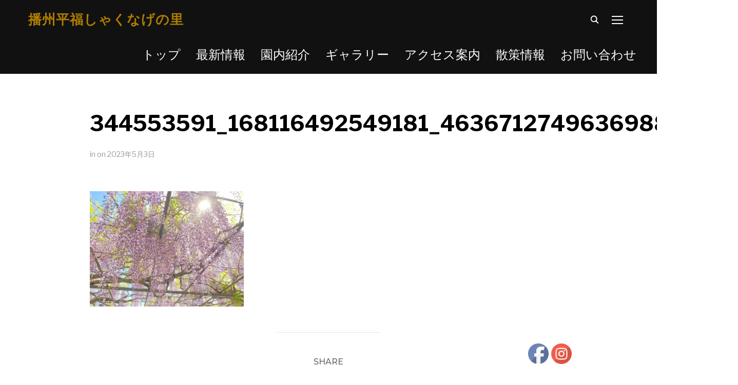

--- FILE ---
content_type: text/html; charset=UTF-8
request_url: http://syakunagenosato.jp/2023/05/02/5%E6%9C%882%E6%97%A5-%E5%9C%92%E5%86%85%E3%81%AE%E6%A7%98%E5%AD%90%EF%BC%92/344553591_168116492549181_4636712749636988092_n/
body_size: 14679
content:
<!DOCTYPE html>
<html lang="ja"
	prefix="og: https://ogp.me/ns#" >
<head>
    <meta charset="UTF-8">
    <meta name="viewport" content="width=device-width, initial-scale=1.0">
    <link rel="profile" href="http://gmpg.org/xfn/11">
    <link rel="pingback" href="http://syakunagenosato.jp/xmlrpc.php">
    <link href="https://fonts.googleapis.com/earlyaccess/hannari.css" rel="stylesheet" />
    <link href="https://fonts.googleapis.com/earlyaccess/sawarabimincho.css" rel="stylesheet" />

    <style type="text/css">
<!--
span {
display: inline-block;
/*width: 9em;*/
}
		
.orange {
	padding:4px 16px;
	font-size:100%;
	font-weight:bold;
	text-align:center;
	border-radius:4px;
	margin:4px;
	background-color:#40906b;
	width: 9em;}
.violet {padding:4px 16px;
	font-size:100%;
	font-weight:bold;
	text-align:center;
	border-radius:4px;
	margin:4px;
	background-color:#ff000026;}
-->
</style>
	<title>344553591_168116492549181_4636712749636988092_n | 播州平福しゃくなげの里</title>

		<!-- All in One SEO 4.0.18 -->
		<meta property="og:site_name" content="播州平福しゃくなげの里 | Just another WordPress site" />
		<meta property="og:type" content="article" />
		<meta property="og:title" content="344553591_168116492549181_4636712749636988092_n | 播州平福しゃくなげの里" />
		<meta property="article:published_time" content="2023-05-02T21:49:08Z" />
		<meta property="article:modified_time" content="2023-05-02T21:49:08Z" />
		<meta property="twitter:card" content="summary" />
		<meta property="twitter:domain" content="syakunagenosato.jp" />
		<meta property="twitter:title" content="344553591_168116492549181_4636712749636988092_n | 播州平福しゃくなげの里" />
		<meta name="google" content="nositelinkssearchbox" />
		<script type="application/ld+json" class="aioseo-schema">
			{"@context":"https:\/\/schema.org","@graph":[{"@type":"WebSite","@id":"http:\/\/syakunagenosato.jp\/#website","url":"http:\/\/syakunagenosato.jp\/","name":"\u64ad\u5dde\u5e73\u798f\u3057\u3083\u304f\u306a\u3052\u306e\u91cc","description":"Just another WordPress site","publisher":{"@id":"http:\/\/syakunagenosato.jp\/#organization"}},{"@type":"Organization","@id":"http:\/\/syakunagenosato.jp\/#organization","name":"\u64ad\u5dde\u5e73\u798f\u3057\u3083\u304f\u306a\u3052\u306e\u91cc","url":"http:\/\/syakunagenosato.jp\/"},{"@type":"BreadcrumbList","@id":"http:\/\/syakunagenosato.jp\/2023\/05\/02\/5%e6%9c%882%e6%97%a5-%e5%9c%92%e5%86%85%e3%81%ae%e6%a7%98%e5%ad%90%ef%bc%92\/344553591_168116492549181_4636712749636988092_n\/#breadcrumblist","itemListElement":[{"@type":"ListItem","@id":"http:\/\/syakunagenosato.jp\/#listItem","position":"1","item":{"@id":"http:\/\/syakunagenosato.jp\/#item","name":"\u30db\u30fc\u30e0","description":"\u5175\u5eab\u770c\u4f50\u7528\u90e1\u4f50\u7528\u753a\u3001\u57ce\u4e0b\u753a\u5e73\u798f\u306b\u3042\u308b\u64ad\u5dde\u5e73\u798f\u3057\u3083\u304f\u306a\u3052\u306e\u91cc\u306b\u95a2\u3059\u308b\u60c5\u5831\u3067\u3059\u3002","url":"http:\/\/syakunagenosato.jp\/"},"nextItem":"http:\/\/syakunagenosato.jp\/2023\/05\/02\/5%e6%9c%882%e6%97%a5-%e5%9c%92%e5%86%85%e3%81%ae%e6%a7%98%e5%ad%90%ef%bc%92\/344553591_168116492549181_4636712749636988092_n\/#listItem"},{"@type":"ListItem","@id":"http:\/\/syakunagenosato.jp\/2023\/05\/02\/5%e6%9c%882%e6%97%a5-%e5%9c%92%e5%86%85%e3%81%ae%e6%a7%98%e5%ad%90%ef%bc%92\/344553591_168116492549181_4636712749636988092_n\/#listItem","position":"2","item":{"@id":"http:\/\/syakunagenosato.jp\/2023\/05\/02\/5%e6%9c%882%e6%97%a5-%e5%9c%92%e5%86%85%e3%81%ae%e6%a7%98%e5%ad%90%ef%bc%92\/344553591_168116492549181_4636712749636988092_n\/#item","name":"344553591_168116492549181_4636712749636988092_n","url":"http:\/\/syakunagenosato.jp\/2023\/05\/02\/5%e6%9c%882%e6%97%a5-%e5%9c%92%e5%86%85%e3%81%ae%e6%a7%98%e5%ad%90%ef%bc%92\/344553591_168116492549181_4636712749636988092_n\/"},"previousItem":"http:\/\/syakunagenosato.jp\/#listItem"}]},{"@type":"Person","@id":"http:\/\/syakunagenosato.jp\/author\/yashiro\/#author","url":"http:\/\/syakunagenosato.jp\/author\/yashiro\/","name":"YASHIRO"},{"@type":"ItemPage","@id":"http:\/\/syakunagenosato.jp\/2023\/05\/02\/5%e6%9c%882%e6%97%a5-%e5%9c%92%e5%86%85%e3%81%ae%e6%a7%98%e5%ad%90%ef%bc%92\/344553591_168116492549181_4636712749636988092_n\/#itempage","url":"http:\/\/syakunagenosato.jp\/2023\/05\/02\/5%e6%9c%882%e6%97%a5-%e5%9c%92%e5%86%85%e3%81%ae%e6%a7%98%e5%ad%90%ef%bc%92\/344553591_168116492549181_4636712749636988092_n\/","name":"344553591_168116492549181_4636712749636988092_n | \u64ad\u5dde\u5e73\u798f\u3057\u3083\u304f\u306a\u3052\u306e\u91cc","inLanguage":"ja","isPartOf":{"@id":"http:\/\/syakunagenosato.jp\/#website"},"breadcrumb":{"@id":"http:\/\/syakunagenosato.jp\/2023\/05\/02\/5%e6%9c%882%e6%97%a5-%e5%9c%92%e5%86%85%e3%81%ae%e6%a7%98%e5%ad%90%ef%bc%92\/344553591_168116492549181_4636712749636988092_n\/#breadcrumblist"},"author":"http:\/\/syakunagenosato.jp\/2023\/05\/02\/5%e6%9c%882%e6%97%a5-%e5%9c%92%e5%86%85%e3%81%ae%e6%a7%98%e5%ad%90%ef%bc%92\/344553591_168116492549181_4636712749636988092_n\/#author","creator":"http:\/\/syakunagenosato.jp\/2023\/05\/02\/5%e6%9c%882%e6%97%a5-%e5%9c%92%e5%86%85%e3%81%ae%e6%a7%98%e5%ad%90%ef%bc%92\/344553591_168116492549181_4636712749636988092_n\/#author","datePublished":"2023-05-02T21:49:08+09:00","dateModified":"2023-05-02T21:49:08+09:00"}]}
		</script>
		<script type="text/javascript" >
			window.ga=window.ga||function(){(ga.q=ga.q||[]).push(arguments)};ga.l=+new Date;
			ga('create', "UA-121200726-4", 'auto');
			ga('send', 'pageview');
		</script>
		<script async src="https://www.google-analytics.com/analytics.js"></script>
		<!-- All in One SEO -->

<link rel='dns-prefetch' href='//fonts.googleapis.com' />
<link rel='dns-prefetch' href='//s.w.org' />
<link rel="alternate" type="application/rss+xml" title="播州平福しゃくなげの里 &raquo; フィード" href="http://syakunagenosato.jp/feed/" />
<link rel="alternate" type="application/rss+xml" title="播州平福しゃくなげの里 &raquo; コメントフィード" href="http://syakunagenosato.jp/comments/feed/" />
<link rel="alternate" type="text/calendar" title="播州平福しゃくなげの里 &raquo; iCal フィード" href="http://syakunagenosato.jp/events/?ical=1" />
		<script type="text/javascript">
			window._wpemojiSettings = {"baseUrl":"https:\/\/s.w.org\/images\/core\/emoji\/12.0.0-1\/72x72\/","ext":".png","svgUrl":"https:\/\/s.w.org\/images\/core\/emoji\/12.0.0-1\/svg\/","svgExt":".svg","source":{"concatemoji":"http:\/\/syakunagenosato.jp\/wp-includes\/js\/wp-emoji-release.min.js?ver=5.4.18"}};
			/*! This file is auto-generated */
			!function(e,a,t){var n,r,o,i=a.createElement("canvas"),p=i.getContext&&i.getContext("2d");function s(e,t){var a=String.fromCharCode;p.clearRect(0,0,i.width,i.height),p.fillText(a.apply(this,e),0,0);e=i.toDataURL();return p.clearRect(0,0,i.width,i.height),p.fillText(a.apply(this,t),0,0),e===i.toDataURL()}function c(e){var t=a.createElement("script");t.src=e,t.defer=t.type="text/javascript",a.getElementsByTagName("head")[0].appendChild(t)}for(o=Array("flag","emoji"),t.supports={everything:!0,everythingExceptFlag:!0},r=0;r<o.length;r++)t.supports[o[r]]=function(e){if(!p||!p.fillText)return!1;switch(p.textBaseline="top",p.font="600 32px Arial",e){case"flag":return s([127987,65039,8205,9895,65039],[127987,65039,8203,9895,65039])?!1:!s([55356,56826,55356,56819],[55356,56826,8203,55356,56819])&&!s([55356,57332,56128,56423,56128,56418,56128,56421,56128,56430,56128,56423,56128,56447],[55356,57332,8203,56128,56423,8203,56128,56418,8203,56128,56421,8203,56128,56430,8203,56128,56423,8203,56128,56447]);case"emoji":return!s([55357,56424,55356,57342,8205,55358,56605,8205,55357,56424,55356,57340],[55357,56424,55356,57342,8203,55358,56605,8203,55357,56424,55356,57340])}return!1}(o[r]),t.supports.everything=t.supports.everything&&t.supports[o[r]],"flag"!==o[r]&&(t.supports.everythingExceptFlag=t.supports.everythingExceptFlag&&t.supports[o[r]]);t.supports.everythingExceptFlag=t.supports.everythingExceptFlag&&!t.supports.flag,t.DOMReady=!1,t.readyCallback=function(){t.DOMReady=!0},t.supports.everything||(n=function(){t.readyCallback()},a.addEventListener?(a.addEventListener("DOMContentLoaded",n,!1),e.addEventListener("load",n,!1)):(e.attachEvent("onload",n),a.attachEvent("onreadystatechange",function(){"complete"===a.readyState&&t.readyCallback()})),(n=t.source||{}).concatemoji?c(n.concatemoji):n.wpemoji&&n.twemoji&&(c(n.twemoji),c(n.wpemoji)))}(window,document,window._wpemojiSettings);
		</script>
		<style type="text/css">
img.wp-smiley,
img.emoji {
	display: inline !important;
	border: none !important;
	box-shadow: none !important;
	height: 1em !important;
	width: 1em !important;
	margin: 0 .07em !important;
	vertical-align: -0.1em !important;
	background: none !important;
	padding: 0 !important;
}
</style>
	<link rel='stylesheet' id='tribe-common-skeleton-style-css'  href='http://syakunagenosato.jp/wp-content/plugins/the-events-calendar/common/src/resources/css/common-skeleton.min.css?ver=4.11.5.1' type='text/css' media='all' />
<link rel='stylesheet' id='tribe-tooltip-css'  href='http://syakunagenosato.jp/wp-content/plugins/the-events-calendar/common/src/resources/css/tooltip.min.css?ver=4.11.5.1' type='text/css' media='all' />
<link rel='stylesheet' id='wp-block-library-css'  href='http://syakunagenosato.jp/wp-includes/css/dist/block-library/style.min.css?ver=5.4.18' type='text/css' media='all' />
<link rel='stylesheet' id='wpzoom-social-icons-block-style-css'  href='http://syakunagenosato.jp/wp-content/plugins/social-icons-widget-by-wpzoom/block/dist/blocks.style.build.css?ver=1611709017' type='text/css' media='all' />
<link rel='stylesheet' id='contact-form-7-css'  href='http://syakunagenosato.jp/wp-content/plugins/contact-form-7/includes/css/styles.css?ver=5.3.2' type='text/css' media='all' />
<link rel='stylesheet' id='SFSImainCss-css'  href='http://syakunagenosato.jp/wp-content/plugins/ultimate-social-media-icons/css/sfsi-style.css?ver=5.4.18' type='text/css' media='all' />
<link rel='stylesheet' id='zoom-theme-utils-css-css'  href='http://syakunagenosato.jp/wp-content/themes/inspiro/functions/wpzoom/assets/css/theme-utils.css?ver=5.4.18' type='text/css' media='all' />
<link rel='stylesheet' id='inspiro-google-fonts-css'  href='//fonts.googleapis.com/css?family=Libre+Franklin%3Aregular%2C100%2C200%2C300%2C500%2C600%2C700%2C800%2C900%2C100italic%2C200italic%2C300italic%2Citalic%2C500italic%2C600italic%2C700italic%2C800italic%2C900italic%7CMontserrat%3Aregular%2C100%2C200%2C300%2C500%2C600%2C700%2C800%2C900%2C100italic%2C200italic%2C300italic%2Citalic%2C500italic%2C600italic%2C700italic%2C800italic%2C900italic&#038;ver=5.4.18#038;subset=latin' type='text/css' media='all' />
<link rel='stylesheet' id='inspiro-style-css'  href='http://syakunagenosato.jp/wp-content/themes/inspiro/style.css?ver=5.2.0' type='text/css' media='all' />
<link rel='stylesheet' id='media-queries-css'  href='http://syakunagenosato.jp/wp-content/themes/inspiro/css/media-queries.css?ver=5.2.0' type='text/css' media='all' />
<link rel='stylesheet' id='inspiro-google-font-default-css'  href='//fonts.googleapis.com/css?family=Libre+Franklin%3A100%2C100i%2C200%2C200i%2C300%2C300i%2C400%2C400i%2C600%2C600i%2C700%2C700i%7CMontserrat%3A500%2C700&#038;subset=latin%2Clatin-ext%2Ccyrillic&#038;ver=5.4.18' type='text/css' media='all' />
<link rel='stylesheet' id='dashicons-css'  href='http://syakunagenosato.jp/wp-includes/css/dashicons.min.css?ver=5.4.18' type='text/css' media='all' />
<link rel='stylesheet' id='magnificPopup-css'  href='http://syakunagenosato.jp/wp-content/themes/inspiro/css/magnific-popup.css?ver=5.2.0' type='text/css' media='all' />
<link rel='stylesheet' id='formstone-background-css'  href='http://syakunagenosato.jp/wp-content/themes/inspiro/css/background.css?ver=5.2.0' type='text/css' media='all' />
<link rel='stylesheet' id='fw-ext-builder-frontend-grid-css'  href='http://syakunagenosato.jp/wp-content/plugins/unyson/framework/extensions/builder/static/css/frontend-grid.css?ver=1.2.10' type='text/css' media='all' />
<link rel='stylesheet' id='fw-ext-forms-default-styles-css'  href='http://syakunagenosato.jp/wp-content/plugins/unyson/framework/extensions/forms/static/css/frontend.css?ver=2.7.24' type='text/css' media='all' />
<link rel='stylesheet' id='wp-members-css'  href='http://syakunagenosato.jp/wp-content/plugins/wp-members/assets/css/forms/generic-no-float.min.css?ver=3.3.3' type='text/css' media='all' />
<link rel='stylesheet' id='zoom-instagram-widget-css'  href='http://syakunagenosato.jp/wp-content/plugins/instagram-widget-by-wpzoom/css/instagram-widget.css?ver=1611709033' type='text/css' media='all' />
<link rel='stylesheet' id='wpzoom-social-icons-socicon-css'  href='http://syakunagenosato.jp/wp-content/plugins/social-icons-widget-by-wpzoom/assets/css/wpzoom-socicon.css?ver=1611709017' type='text/css' media='all' />
<link rel='stylesheet' id='wpzoom-social-icons-genericons-css'  href='http://syakunagenosato.jp/wp-content/plugins/social-icons-widget-by-wpzoom/assets/css/genericons.css?ver=1611709017' type='text/css' media='all' />
<link rel='stylesheet' id='wpzoom-social-icons-academicons-css'  href='http://syakunagenosato.jp/wp-content/plugins/social-icons-widget-by-wpzoom/assets/css/academicons.min.css?ver=1611709017' type='text/css' media='all' />
<link rel='stylesheet' id='wpzoom-social-icons-font-awesome-3-css'  href='http://syakunagenosato.jp/wp-content/plugins/social-icons-widget-by-wpzoom/assets/css/font-awesome-3.min.css?ver=1611709017' type='text/css' media='all' />
<link rel='stylesheet' id='wpzoom-social-icons-styles-css'  href='http://syakunagenosato.jp/wp-content/plugins/social-icons-widget-by-wpzoom/assets/css/wpzoom-social-icons-styles.css?ver=1611709017' type='text/css' media='all' />
<link rel='stylesheet' id='fancybox-css'  href='http://syakunagenosato.jp/wp-content/plugins/easy-fancybox/css/jquery.fancybox.min.css?ver=1.3.24' type='text/css' media='screen' />
<link rel='stylesheet' id='wpzoom-custom-css'  href='http://syakunagenosato.jp/wp-content/themes/inspiro/custom.css?ver=5.4.18' type='text/css' media='all' />
<link rel="preload" as="font"  id='wpzoom-social-icons-font-academicons-ttf-css'  href='http://syakunagenosato.jp/wp-content/plugins/social-icons-widget-by-wpzoom/assets/font/academicons.ttf?v=1.8.6' type='text/css' type="font/ttf" crossorigin />
<link rel="preload" as="font"  id='wpzoom-social-icons-font-academicons-woff-css'  href='http://syakunagenosato.jp/wp-content/plugins/social-icons-widget-by-wpzoom/assets/font/academicons.woff?v=1.8.6' type='text/css' type="font/woff" crossorigin />
<link rel="preload" as="font"  id='wpzoom-social-icons-font-fontawesome-3-ttf-css'  href='http://syakunagenosato.jp/wp-content/plugins/social-icons-widget-by-wpzoom/assets/font/fontawesome-webfont.ttf?v=4.7.0' type='text/css' type="font/ttf" crossorigin />
<link rel="preload" as="font"  id='wpzoom-social-icons-font-fontawesome-3-woff-css'  href='http://syakunagenosato.jp/wp-content/plugins/social-icons-widget-by-wpzoom/assets/font/fontawesome-webfont.woff?v=4.7.0' type='text/css' type="font/woff" crossorigin />
<link rel="preload" as="font"  id='wpzoom-social-icons-font-fontawesome-3-woff2-css'  href='http://syakunagenosato.jp/wp-content/plugins/social-icons-widget-by-wpzoom/assets/font/fontawesome-webfont.woff2?v=4.7.0' type='text/css' type="font/woff2" crossorigin />
<link rel="preload" as="font"  id='wpzoom-social-icons-font-genericons-ttf-css'  href='http://syakunagenosato.jp/wp-content/plugins/social-icons-widget-by-wpzoom/assets/font/Genericons.ttf' type='text/css' type="font/ttf" crossorigin />
<link rel="preload" as="font"  id='wpzoom-social-icons-font-genericons-woff-css'  href='http://syakunagenosato.jp/wp-content/plugins/social-icons-widget-by-wpzoom/assets/font/Genericons.woff' type='text/css' type="font/woff" crossorigin />
<link rel="preload" as="font"  id='wpzoom-social-icons-font-socicon-ttf-css'  href='http://syakunagenosato.jp/wp-content/plugins/social-icons-widget-by-wpzoom/assets/font/socicon.ttf' type='text/css' type="font/ttf" crossorigin />
<link rel="preload" as="font"  id='wpzoom-social-icons-font-socicon-woff-css'  href='http://syakunagenosato.jp/wp-content/plugins/social-icons-widget-by-wpzoom/assets/font/socicon.woff' type='text/css' type="font/woff" crossorigin />
<script type='text/javascript' src='http://syakunagenosato.jp/wp-includes/js/jquery/jquery.js?ver=1.12.4-wp'></script>
<script type='text/javascript' src='http://syakunagenosato.jp/wp-includes/js/jquery/jquery-migrate.min.js?ver=1.4.1'></script>
<script src='http://syakunagenosato.jp/wp-content/plugins/the-events-calendar/common/src/resources/js/underscore-before.js'></script>
<script type='text/javascript' src='http://syakunagenosato.jp/wp-includes/js/underscore.min.js?ver=1.8.3'></script>
<script src='http://syakunagenosato.jp/wp-content/plugins/the-events-calendar/common/src/resources/js/underscore-after.js'></script>
<script type='text/javascript' src='http://syakunagenosato.jp/wp-content/themes/inspiro/js/formstone/core.js?ver=5.2.0'></script>
<script type='text/javascript' src='http://syakunagenosato.jp/wp-content/themes/inspiro/js/formstone/transition.js?ver=5.2.0'></script>
<script type='text/javascript' src='http://syakunagenosato.jp/wp-content/themes/inspiro/js/formstone/background.js?ver=5.2.0'></script>
<link rel='https://api.w.org/' href='http://syakunagenosato.jp/wp-json/' />
<link rel="EditURI" type="application/rsd+xml" title="RSD" href="http://syakunagenosato.jp/xmlrpc.php?rsd" />
<link rel="wlwmanifest" type="application/wlwmanifest+xml" href="http://syakunagenosato.jp/wp-includes/wlwmanifest.xml" /> 
<meta name="generator" content="WordPress 5.4.18" />
<link rel='shortlink' href='http://syakunagenosato.jp/?p=2436' />
<link rel="alternate" type="application/json+oembed" href="http://syakunagenosato.jp/wp-json/oembed/1.0/embed?url=http%3A%2F%2Fsyakunagenosato.jp%2F2023%2F05%2F02%2F5%25e6%259c%25882%25e6%2597%25a5-%25e5%259c%2592%25e5%2586%2585%25e3%2581%25ae%25e6%25a7%2598%25e5%25ad%2590%25ef%25bc%2592%2F344553591_168116492549181_4636712749636988092_n%2F" />
<link rel="alternate" type="text/xml+oembed" href="http://syakunagenosato.jp/wp-json/oembed/1.0/embed?url=http%3A%2F%2Fsyakunagenosato.jp%2F2023%2F05%2F02%2F5%25e6%259c%25882%25e6%2597%25a5-%25e5%259c%2592%25e5%2586%2585%25e3%2581%25ae%25e6%25a7%2598%25e5%25ad%2590%25ef%25bc%2592%2F344553591_168116492549181_4636712749636988092_n%2F&#038;format=xml" />
<meta name="tec-api-version" content="v1"><meta name="tec-api-origin" content="http://syakunagenosato.jp"><link rel="https://theeventscalendar.com/" href="http://syakunagenosato.jp/wp-json/tribe/events/v1/" /><!-- WPZOOM Theme / Framework -->
<meta name="generator" content="Inspiro 5.2.0" />
<meta name="generator" content="WPZOOM Framework 1.8.5" />

<!-- Begin Theme Custom CSS -->
<style type="text/css" id="inspiro-custom-css">
#slider .slide-background-overlay{background:-moz-linear-gradient(top, rgba(132,255,234,0.3) 0%, rgba(145,145,145,0.5) 100%); /* FF3.6+ */
           background: -webkit-linear-gradient(top, rgba(132,255,234,0.3) 0%, rgba(145,145,145,0.5) 100%); /* Chrome10+,Safari5.1+ */
           background: -o-linear-gradient(top, rgba(132,255,234,0.3) 0%, rgba(145,145,145,0.5) 100%); /* Opera 11.10+ */
           background: -ms-linear-gradient(top, rgba(132,255,234,0.3) 0%, rgba(145,145,145,0.5) 100%); /* IE10+ */
           background: linear-gradient(to bottom, rgba(132,255,234,0.3) 0%, rgba(145,145,145,0.5) 100%); /* W3C */;;}.navbar-brand-wpz a{color:#af7e00;}.site-footer{background-color:#43c16f;color:#ffffff;}.site-footer .site-footer-separator{border-color:#ffffff;}
</style>
<!-- End Theme Custom CSS -->
</head>
<body class="attachment attachment-template-default single single-attachment postid-2436 attachmentid-2436 attachment-jpeg tribe-no-js inspiro--with-page-nav">
    


<nav id="side-nav" class="side-nav" tabindex="-1">
    <div class="side-nav__scrollable-container">
        <div class="side-nav__wrap">

            <div class="side-nav__close-button">
                <button type="button" class="navbar-toggle">
                    <span class="sr-only">Toggle navigation</span>
                    <span class="icon-bar"></span>
                    <span class="icon-bar"></span>
                    <span class="icon-bar"></span>
                </button>
            </div>

            <ul class="nav navbar-nav"><li id="menu-item-109" class="menu-item menu-item-type-post_type menu-item-object-page menu-item-home menu-item-109"><a href="http://syakunagenosato.jp/"><h3><span style="font-family: 'book antiqua', palatino, serif; color: #ffffff;">トップ</span></h3></a></li>
<li id="menu-item-416" class="menu-item menu-item-type-post_type menu-item-object-page menu-item-416"><a href="http://syakunagenosato.jp/%e6%9c%80%e6%96%b0%e6%83%85%e5%a0%b1/"><h3><span style="font-family: 'book antiqua', palatino, serif; color: #ffffff;">最新情報</span></h3></a></li>
<li id="menu-item-504" class="menu-item menu-item-type-post_type menu-item-object-page menu-item-504"><a href="http://syakunagenosato.jp/%e5%9c%92%e5%86%85%e7%b4%b9%e4%bb%8b/"><h3><span style="font-family: 'book antiqua', palatino, serif; color: #ffffff;">園内紹介</span></h3></a></li>
<li id="menu-item-389" class="menu-item menu-item-type-custom menu-item-object-custom menu-item-389"><a href="http://syakunagenosato.jp/portfolio/%E3%82%AE%E3%83%A3%E3%83%A9%E3%83%AA%E3%83%BC/"><h3><span style="font-family: 'book antiqua', palatino, serif; color: #ffffff;">ギャラリー</span></h3></a></li>
<li id="menu-item-399" class="menu-item menu-item-type-post_type menu-item-object-page menu-item-399"><a href="http://syakunagenosato.jp/394-2/"><h3><span style="font-family: 'book antiqua', palatino, serif; color: #ffffff;">アクセス案内</span></h3></a></li>
<li id="menu-item-650" class="menu-item menu-item-type-post_type menu-item-object-page menu-item-650"><a href="http://syakunagenosato.jp/%e6%95%a3%e7%ad%96%e6%83%85%e5%a0%b1/"><h3><span style="font-family: 'book antiqua', palatino, serif; color: #ffffff;">散策情報</span></h3></a></li>
<li id="menu-item-318" class="menu-item menu-item-type-post_type menu-item-object-page menu-item-318"><a href="http://syakunagenosato.jp/%e3%81%8a%e5%95%8f%e3%81%84%e5%90%88%e3%82%8f%e3%81%9b%e2%94%82%e6%92%ad%e5%b7%9e%e5%b9%b3%e7%a6%8f%e3%81%97%e3%82%83%e3%81%8f%e3%81%aa%e3%81%92%e3%81%ae%e9%87%8c/"><h3><span style="font-family: 'book antiqua', palatino, serif; color: #ffffff;">お問い合わせ</span></h3></a></li>
</ul>
            <div id="search-2" class="widget widget_search"><h3 class="title">Search</h3><form role="search" method="get" class="search-form" action="http://syakunagenosato.jp/">
				<label>
					<span class="screen-reader-text">検索:</span>
					<input type="search" class="search-field" placeholder="検索&hellip;" value="" name="s" />
				</label>
				<input type="submit" class="search-submit" value="検索" />
			</form><div class="clear"></div></div><div id="text-30" class="widget widget_text"><h3 class="title">About us</h3>			<div class="textwidget">Suspendisse potenti. Nunc ipsum felis, ullamcorper id suscipit vitae, pellentesque eget lectus. Pellentesque habitant morbi tristique senectus et netus et malesuada fames ac turpis egestas. Maecenas condimentum rutrum nisl, at fermentum turpis vulputate quis</div>
		<div class="clear"></div></div><div id="zoom-social-icons-widget-3" class="widget zoom-social-icons-widget"><h3 class="title">Follow us</h3>
        
        <ul class="zoom-social-icons-list zoom-social-icons-list--with-canvas zoom-social-icons-list--rounded zoom-social-icons-list--no-labels">

            
                                <li class="zoom-social_icons-list__item">
                    <a class="zoom-social_icons-list__link"
                       href="https://facebook.com/wpzoom" target="_blank" >
                                                                        
                                                    <span class="screen-reader-text">facebook</span>
                        
                        <span class="zoom-social_icons-list-span social-icon socicon socicon-facebook" data-hover-rule="background-color" data-hover-color="#1877F2" style="background-color : #1877F2; font-size: 18px; padding:8px" ></span>

                                            </a>
                </li>

            
                                <li class="zoom-social_icons-list__item">
                    <a class="zoom-social_icons-list__link"
                       href="https://twitter.com/wpzoom" target="_blank" >
                                                                        
                                                    <span class="screen-reader-text">twitter</span>
                        
                        <span class="zoom-social_icons-list-span social-icon socicon socicon-twitter" data-hover-rule="background-color" data-hover-color="#1da1f2" style="background-color : #1da1f2; font-size: 18px; padding:8px" ></span>

                                            </a>
                </li>

            
                                <li class="zoom-social_icons-list__item">
                    <a class="zoom-social_icons-list__link"
                       href="https://www.youtube.com/user/WPZOOM" target="_blank" >
                                                                        
                                                    <span class="screen-reader-text">youtube</span>
                        
                        <span class="zoom-social_icons-list-span social-icon socicon socicon-youtube" data-hover-rule="background-color" data-hover-color="#e02a20" style="background-color : #e02a20; font-size: 18px; padding:8px" ></span>

                                            </a>
                </li>

            
                                <li class="zoom-social_icons-list__item">
                    <a class="zoom-social_icons-list__link"
                       href="https://vimeo.com/wpzoom" target="_blank" >
                                                                        
                                                    <span class="screen-reader-text">vimeo</span>
                        
                        <span class="zoom-social_icons-list-span social-icon socicon socicon-vimeo" data-hover-rule="background-color" data-hover-color="#51b5e7" style="background-color : #51b5e7; font-size: 18px; padding:8px" ></span>

                                            </a>
                </li>

            
                                <li class="zoom-social_icons-list__item">
                    <a class="zoom-social_icons-list__link"
                       href="http://instagram.com/wpzoom" target="_blank" >
                                                                        
                                                    <span class="screen-reader-text">instagram</span>
                        
                        <span class="zoom-social_icons-list-span social-icon socicon socicon-instagram" data-hover-rule="background-color" data-hover-color="#e4405f" style="background-color : #e4405f; font-size: 18px; padding:8px" ></span>

                                            </a>
                </li>

            
                                <li class="zoom-social_icons-list__item">
                    <a class="zoom-social_icons-list__link"
                       href="http://pinterest.com/" target="_blank" >
                                                                        
                                                    <span class="screen-reader-text">pinterest</span>
                        
                        <span class="zoom-social_icons-list-span social-icon socicon socicon-pinterest" data-hover-rule="background-color" data-hover-color="#c92619" style="background-color : #c92619; font-size: 18px; padding:8px" ></span>

                                            </a>
                </li>

            
        </ul>

        <div class="clear"></div></div>        </div>
    </div>
</nav>
<div class="side-nav-overlay"></div>

<div class="site">

<header class="site-header">
    <nav class="navbar  " role="navigation">
        <div class="wrap">
             <div class="navbar-header">
                 <!-- navbar-brand BEGIN -->
                 <div class="navbar-brand-wpz">

                    <h1><a href="http://syakunagenosato.jp" title="Just another WordPress site">播州平福しゃくなげの里</a></h1>
                 </div>
                 <!-- navbar-brand END -->
            </div>

            
                <button type="button" class="navbar-toggle">
                    <span class="sr-only">Toggle sidebar &amp; navigation</span>
                    <span class="icon-bar"></span>
                    <span class="icon-bar"></span>
                    <span class="icon-bar"></span>
                </button>

                <div id="sb-search" class="sb-search">
                    <form method="get" id="searchform" action="http://syakunagenosato.jp/">
    <input type="search" class="sb-search-input" placeholder="Type your keywords and hit Enter..."  name="s" id="s" autocomplete="off" />
    <input type="submit" id="searchsubmit" class="sb-search-submit" value="Search" />
    <span class="sb-icon-search"></span>
</form>                </div>

                <div class="header_social">
                                    </div>

                <div class="navbar-collapse collapse">

                    <ul id="menu-menu-2" class="nav navbar-nav dropdown sf-menu"><li class="menu-item menu-item-type-post_type menu-item-object-page menu-item-home menu-item-109"><a href="http://syakunagenosato.jp/"><h3><span style="font-family: 'book antiqua', palatino, serif; color: #ffffff;">トップ</span></h3></a></li>
<li class="menu-item menu-item-type-post_type menu-item-object-page menu-item-416"><a href="http://syakunagenosato.jp/%e6%9c%80%e6%96%b0%e6%83%85%e5%a0%b1/"><h3><span style="font-family: 'book antiqua', palatino, serif; color: #ffffff;">最新情報</span></h3></a></li>
<li class="menu-item menu-item-type-post_type menu-item-object-page menu-item-504"><a href="http://syakunagenosato.jp/%e5%9c%92%e5%86%85%e7%b4%b9%e4%bb%8b/"><h3><span style="font-family: 'book antiqua', palatino, serif; color: #ffffff;">園内紹介</span></h3></a></li>
<li class="menu-item menu-item-type-custom menu-item-object-custom menu-item-389"><a href="http://syakunagenosato.jp/portfolio/%E3%82%AE%E3%83%A3%E3%83%A9%E3%83%AA%E3%83%BC/"><h3><span style="font-family: 'book antiqua', palatino, serif; color: #ffffff;">ギャラリー</span></h3></a></li>
<li class="menu-item menu-item-type-post_type menu-item-object-page menu-item-399"><a href="http://syakunagenosato.jp/394-2/"><h3><span style="font-family: 'book antiqua', palatino, serif; color: #ffffff;">アクセス案内</span></h3></a></li>
<li class="menu-item menu-item-type-post_type menu-item-object-page menu-item-650"><a href="http://syakunagenosato.jp/%e6%95%a3%e7%ad%96%e6%83%85%e5%a0%b1/"><h3><span style="font-family: 'book antiqua', palatino, serif; color: #ffffff;">散策情報</span></h3></a></li>
<li class="menu-item menu-item-type-post_type menu-item-object-page menu-item-318"><a href="http://syakunagenosato.jp/%e3%81%8a%e5%95%8f%e3%81%84%e5%90%88%e3%82%8f%e3%81%9b%e2%94%82%e6%92%ad%e5%b7%9e%e5%b9%b3%e7%a6%8f%e3%81%97%e3%82%83%e3%81%8f%e3%81%aa%e3%81%92%e3%81%ae%e9%87%8c/"><h3><span style="font-family: 'book antiqua', palatino, serif; color: #ffffff;">お問い合わせ</span></h3></a></li>
</ul>
                </div><!-- .navbar-collapse -->

            <div id="fb-root"></div>
<script async defer crossorigin="anonymous" src="https://connect.facebook.net/ja_JP/sdk.js#xfbml=1&version=v6.0"></script>
        </div>
    </nav><!-- .navbar -->
</header><!-- .site-header -->

    <main id="main" class="site-main container-fluid" role="main">

        
            <article id="post-2436" class="post-2436 attachment type-attachment status-inherit hentry">
    <div class="entry-cover">
                
        <header class="entry-header">
            <div class="entry-info">
                <h1 class="entry-title">344553591_168116492549181_4636712749636988092_n</h1>
                <div class="entry-meta">
                    <span class="entry-category">in </span>                    <p class="entry-date">on <time class="entry-date" datetime="2023-05-03T06:49:08+09:00">2023年5月3日</time> </p>                 </div>
            </div>
        </header><!-- .entry-header -->
    </div><!-- .entry-cover -->

    <div class="entry-content">
        <p class="attachment"><a href='http://syakunagenosato.jp/wp-content/uploads/2023/05/344553591_168116492549181_4636712749636988092_n.jpg'><img width="300" height="225" src="http://syakunagenosato.jp/wp-content/uploads/2023/05/344553591_168116492549181_4636712749636988092_n-300x225.jpg" class="attachment-medium size-medium" alt="" srcset="http://syakunagenosato.jp/wp-content/uploads/2023/05/344553591_168116492549181_4636712749636988092_n-300x225.jpg 300w, http://syakunagenosato.jp/wp-content/uploads/2023/05/344553591_168116492549181_4636712749636988092_n-1024x768.jpg 1024w, http://syakunagenosato.jp/wp-content/uploads/2023/05/344553591_168116492549181_4636712749636988092_n-768x576.jpg 768w, http://syakunagenosato.jp/wp-content/uploads/2023/05/344553591_168116492549181_4636712749636988092_n-1000x750.jpg 1000w, http://syakunagenosato.jp/wp-content/uploads/2023/05/344553591_168116492549181_4636712749636988092_n-600x450.jpg 600w, http://syakunagenosato.jp/wp-content/uploads/2023/05/344553591_168116492549181_4636712749636988092_n-747x560.jpg 747w, http://syakunagenosato.jp/wp-content/uploads/2023/05/344553591_168116492549181_4636712749636988092_n.jpg 1440w" sizes="(max-width: 300px) 100vw, 300px" /></a></p>
    </div><!-- .entry-content -->


    <footer class="entry-footer">

        

        
            
        


        
            <div class="share">

                <h4 class="section-title">Share</h4>

                <a href="https://twitter.com/intent/tweet?url=http%3A%2F%2Fsyakunagenosato.jp%2F2023%2F05%2F02%2F5%25e6%259c%25882%25e6%2597%25a5-%25e5%259c%2592%25e5%2586%2585%25e3%2581%25ae%25e6%25a7%2598%25e5%25ad%2590%25ef%25bc%2592%2F344553591_168116492549181_4636712749636988092_n%2F&text=344553591_168116492549181_4636712749636988092_n" target="_blank" title="Tweet this on Twitter" class="twitter">Share on Twitter</a>

                <a href="https://facebook.com/sharer.php?u=http%3A%2F%2Fsyakunagenosato.jp%2F2023%2F05%2F02%2F5%25e6%259c%25882%25e6%2597%25a5-%25e5%259c%2592%25e5%2586%2585%25e3%2581%25ae%25e6%25a7%2598%25e5%25ad%2590%25ef%25bc%2592%2F344553591_168116492549181_4636712749636988092_n%2F&t=344553591_168116492549181_4636712749636988092_n" target="_blank" title="Share this on Facebook" class="facebook">Share on Facebook</a>

                <a href="https://plus.google.com/share?url=http%3A%2F%2Fsyakunagenosato.jp%2F2023%2F05%2F02%2F5%25e6%259c%25882%25e6%2597%25a5-%25e5%259c%2592%25e5%2586%2585%25e3%2581%25ae%25e6%25a7%2598%25e5%25ad%2590%25ef%25bc%2592%2F344553591_168116492549181_4636712749636988092_n%2F" target="_blank" title="Post this to Google+" class="gplus">Share on Google+</a>

            </div>

        

       


        
    </footer><!-- .entry-footer -->
</article><!-- #post-## -->


            
                
            
        

        
            
        
    </main><!-- #main -->


<footer id="colophon" class="site-footer" role="contentinfo">

    
        <div class="footer-widgets widgets widget-columns-2">
            
                <div class="column">
                    <div class="widget widget_text" id="text-33"><h3 class="title">しゃくなげの里開園情報</h3>			<div class="textwidget"><p><span class="orange">開園時期</span> 4月中旬～5月下旬<br />
<span class="orange">お休み</span> 期間中無休<br />
<span class="orange">入園時刻</span> 9:00～17:00（入園は16:30まで）<br />
<span class="orange">入園料</span> 大人600円、小人（小・中学生）400円 ※団体割引有り<br />
<span class="orange">駐車料</span> 個人無料、団体1000円<br />
<span class="orange">住所</span> 〒679-5332　兵庫県佐用郡佐用町延吉1203-5<br />
<span class="orange">問い合わせ先</span> しゃくなげの里 TEL：0790-83-2833</p>
</div>
		<div class="clear"></div></div>                </div><!-- .column -->

            
                <div class="column">
                                    </div><!-- .column -->

            
            <div class="clear"></div>

            <hr class="site-footer-separator">

        </div><!-- .footer-widgets -->


    

    <div class="site-info">
        <p class="copyright">Copyright &copy; 2026 播州平福しゃくなげの里</p>

        
    </div><!-- .site-info -->
</footer><!-- #colophon -->

</div><!-- .site -->

			<!--facebook like and share js -->
			<div id="fb-root"></div>
			<script>
				(function(d, s, id) {
					var js, fjs = d.getElementsByTagName(s)[0];
					if (d.getElementById(id)) return;
					js = d.createElement(s);
					js.id = id;
					js.src = "//connect.facebook.net/en_US/sdk.js#xfbml=1&version=v2.5";
					fjs.parentNode.insertBefore(js, fjs);
				}(document, 'script', 'facebook-jssdk'));
			</script>
		<div class="sfsiplus_footerLnk" style="margin: 0 auto;z-index:1000; text-align: center;"><a href="https://www.ultimatelysocial.com/usm-premium/?utm_source=usmi_settings_page&utm_campaign=footer_credit_new&utm_medium=banner" target="new">Wordpress Social Share Plugin </a> powered by Ultimatelysocial</div><script>
window.addEventListener('sfsi_functions_loaded', function() {
    if (typeof sfsi_responsive_toggle == 'function') {
        sfsi_responsive_toggle(0);
        // console.log('sfsi_responsive_toggle');

    }
})
</script>
<style type="text/css">#sfsi_floater { margin-bottom:0px;margin-right:0px; }</style><div class="norm_row sfsi_wDiv" id="sfsi_floater"  style="z-index: 9999;width:225px;text-align:left;position:absolute;position:absolute;right:30px;bottom:0px"><div style='width:40px; height:40px;margin-left:5px;margin-bottom:5px; ' class='sfsi_wicons shuffeldiv ' ><div class='inerCnt'><a class=' sficn' data-effect='' target='_blank'  href='https://www.facebook.com/%E3%81%97%E3%82%83%E3%81%8F%E3%81%AA%E3%81%92%E3%81%AE%E9%87%8C-621578554921164/?ref=search&#038;__tn__=%2Cd%2CP-R&#038;eid=ARC_vuPT3za0Dl1sLwtFkUKz_STQ7oG6mtRGdoLjdf9LIZ502NbnsJ7rn9OzecJujAWL43VALMkDigkr' id='sfsiid_facebook' style='opacity:1'  ><img data-pin-nopin='true' alt='Facebook' title='Facebook' src='http://syakunagenosato.jp/wp-content/plugins/ultimate-social-media-icons/images/icons_theme/default/default_facebook.png' width='40' height='40' style='' class='sfcm sfsi_wicon ' data-effect=''   /></a><div class="sfsi_tool_tip_2 fb_tool_bdr sfsiTlleft" style="width:62px ;opacity:0;z-index:-1;margin-left:-47.5px;" id="sfsiid_facebook"><span class="bot_arow bot_fb_arow"></span><div class="sfsi_inside"><div  class='icon1'><a href='https://www.facebook.com/%E3%81%97%E3%82%83%E3%81%8F%E3%81%AA%E3%81%92%E3%81%AE%E9%87%8C-621578554921164/?ref=search&#038;__tn__=%2Cd%2CP-R&#038;eid=ARC_vuPT3za0Dl1sLwtFkUKz_STQ7oG6mtRGdoLjdf9LIZ502NbnsJ7rn9OzecJujAWL43VALMkDigkr' target='_blank'><img data-pin-nopin='true' class='sfsi_wicon' alt='Facebook' title='Facebook' src='http://syakunagenosato.jp/wp-content/plugins/ultimate-social-media-icons/images/visit_icons/facebook.png'  /></a></div><div  class='icon2'><div class="fb-like" data-href="http://syakunagenosato.jp/2023/05/02/5%E6%9C%882%E6%97%A5-%E5%9C%92%E5%86%85%E3%81%AE%E6%A7%98%E5%AD%90%EF%BC%92/344553591_168116492549181_4636712749636988092_n" data-layout="button" data-action="like" data-show-faces="false" data-share="true"></div></div><div  class='icon3'><a target='_blank' href='https://www.facebook.com/sharer/sharer.php?u=http%3A%2F%2Fsyakunagenosato.jp%2F2023%2F05%2F02%2F5%E6%9C%882%E6%97%A5-%E5%9C%92%E5%86%85%E3%81%AE%E6%A7%98%E5%AD%90%EF%BC%92%2F344553591_168116492549181_4636712749636988092_n' style='display:inline-block;'  > <img class='sfsi_wicon'  data-pin-nopin='true' width='auto' height='auto' alt='fb-share-icon' title='Facebook Share' src='http://syakunagenosato.jp/wp-content/plugins/ultimate-social-media-icons/images/visit_icons/fbshare_bck.png'  /></a></div></div></div></div></div><div style='width:40px; height:40px;margin-left:5px;margin-bottom:5px; ' class='sfsi_wicons shuffeldiv ' ><div class='inerCnt'><a class=' sficn' data-effect='' target='_blank'  href='https://www.instagram.com/syakunagenosato/' id='sfsiid_instagram' style='opacity:1'  ><img data-pin-nopin='true' alt='' title='' src='http://syakunagenosato.jp/wp-content/plugins/ultimate-social-media-icons/images/icons_theme/default/default_instagram.png' width='40' height='40' style='' class='sfcm sfsi_wicon ' data-effect=''   /></a></div></div></div ><input type='hidden' id='sfsi_floater_sec' value='bottom-right' /><script>window.addEventListener("sfsi_functions_loaded", function() 
			{
				if (typeof sfsi_widget_set == "function") {
					sfsi_widget_set();
				}
			}); window.addEventListener('sfsi_functions_loaded',function(){sfsi_float_widget('bottom')});</script>    <script>
        window.addEventListener('sfsi_functions_loaded', function() {
            if (typeof sfsi_plugin_version == 'function') {
                sfsi_plugin_version(2.63);
            }
        });

        function sfsi_processfurther(ref) {
            var feed_id = '';
            var feedtype = 8;
            var email = jQuery(ref).find('input[name="email"]').val();
            var filter = /^([a-zA-Z0-9_\.\-])+\@(([a-zA-Z0-9\-])+\.)+([a-zA-Z0-9]{2,4})+$/;
            if ((email != "Enter your email") && (filter.test(email))) {
                if (feedtype == "8") {
                    var url = "https://api.follow.it/subscription-form/" + feed_id + "/" + feedtype;
                    window.open(url, "popupwindow", "scrollbars=yes,width=1080,height=760");
                    return true;
                }
            } else {
                alert("Please enter email address");
                jQuery(ref).find('input[name="email"]').focus();
                return false;
            }
        }
    </script>
    <style type="text/css" aria-selected="true">
        .sfsi_subscribe_Popinner {
            width: 100% !important;

            height: auto !important;

            padding: 18px 0px !important;

            background-color: #ffffff !important;

        }

        .sfsi_subscribe_Popinner form {

            margin: 0 20px !important;

        }

        .sfsi_subscribe_Popinner h5 {

            font-family: Helvetica,Arial,sans-serif !important;

            font-weight: bold !important;

            color: #000000 !important;

            font-size: 16px !important;

            text-align: center !important;

            margin: 0 0 10px !important;

            padding: 0 !important;

        }

        .sfsi_subscription_form_field {

            margin: 5px 0 !important;

            width: 100% !important;

            display: inline-flex;

            display: -webkit-inline-flex;

        }

        .sfsi_subscription_form_field input {

            width: 100% !important;

            padding: 10px 0px !important;

        }

        .sfsi_subscribe_Popinner input[type=email] {

            font-family: Helvetica,Arial,sans-serif !important;

            font-style: normal !important;

            color:  !important;

            font-size: 14px !important;

            text-align: center !important;

        }

        .sfsi_subscribe_Popinner input[type=email]::-webkit-input-placeholder {

            font-family: Helvetica,Arial,sans-serif !important;

            font-style: normal !important;

            color:  !important;

            font-size: 14px !important;

            text-align: center !important;

        }

        .sfsi_subscribe_Popinner input[type=email]:-moz-placeholder {
            /* Firefox 18- */

            font-family: Helvetica,Arial,sans-serif !important;

            font-style: normal !important;

            color:  !important;

            font-size: 14px !important;

            text-align: center !important;

        }

        .sfsi_subscribe_Popinner input[type=email]::-moz-placeholder {
            /* Firefox 19+ */

            font-family: Helvetica,Arial,sans-serif !important;

            font-style: normal !important;

            color:  !important;

            font-size: 14px !important;

            text-align: center !important;

        }

        .sfsi_subscribe_Popinner input[type=email]:-ms-input-placeholder {

            font-family: Helvetica,Arial,sans-serif !important;

            font-style: normal !important;

            color:  !important;

            font-size: 14px !important;

            text-align: center !important;

        }

        .sfsi_subscribe_Popinner input[type=submit] {

            font-family: Helvetica,Arial,sans-serif !important;

            font-weight: bold !important;

            color: #000000 !important;

            font-size: 16px !important;

            text-align: center !important;

            background-color: #dedede !important;

        }

        .sfsi_shortcode_container {
            float: left;
        }

        .sfsi_shortcode_container .norm_row .sfsi_wDiv {
            position: relative !important;
        }

        .sfsi_shortcode_container .sfsi_holders {
            display: none;
        }

            </style>

		<script>
		( function ( body ) {
			'use strict';
			body.className = body.className.replace( /\btribe-no-js\b/, 'tribe-js' );
		} )( document.body );
		</script>
		<script> /* <![CDATA[ */var tribe_l10n_datatables = {"aria":{"sort_ascending":": \u30a2\u30af\u30c6\u30a3\u30d6\u5316\u3057\u3066\u6607\u9806\u3067\u30ab\u30e9\u30e0\u3092\u4e26\u3079\u66ff\u3048","sort_descending":": \u30a2\u30af\u30c6\u30a3\u30d6\u5316\u3057\u3066\u964d\u9806\u3067\u30ab\u30e9\u30e0\u3092\u4e26\u3079\u66ff\u3048"},"length_menu":"_MENU_ \u30a8\u30f3\u30c8\u30ea\u30fc\u3092\u8868\u793a","empty_table":"\u30c6\u30fc\u30d6\u30eb\u306b\u306f\u5229\u7528\u3067\u304d\u308b\u30c7\u30fc\u30bf\u304c\u3042\u308a\u307e\u305b\u3093","info":"_TOTAL_ \u30a8\u30f3\u30c8\u30ea\u30fc\u306e\u3046\u3061 _START_ \u304b\u3089 _END_ \u3092\u8868\u793a\u3057\u3066\u3044\u307e\u3059","info_empty":"0 \u30a8\u30f3\u30c8\u30ea\u30fc\u306e\u3046\u3061 0 \u304b\u3089 0 \u3092\u8868\u793a\u3057\u3066\u3044\u307e\u3059","info_filtered":"(_MAX_ total \u30a8\u30f3\u30c8\u30ea\u30fc\u304b\u3089\u30d5\u30a3\u30eb\u30bf\u30ea\u30f3\u30b0)","zero_records":"\u4e00\u81f4\u3059\u308b\u30ec\u30b3\u30fc\u30c9\u304c\u898b\u3064\u304b\u308a\u307e\u305b\u3093\u3067\u3057\u305f","search":"\u691c\u7d22:","all_selected_text":"\u3053\u306e\u30da\u30fc\u30b8\u306e\u3059\u3079\u3066\u306e\u9805\u76ee\u304c\u9078\u629e\u3055\u308c\u307e\u3057\u305f\u3002 ","select_all_link":"\u3059\u3079\u3066\u306e\u30da\u30fc\u30b8\u3092\u9078\u629e","clear_selection":"\u9078\u629e\u3092\u30af\u30ea\u30a2\u3057\u3066\u304f\u3060\u3055\u3044\u3002","pagination":{"all":"\u3059\u3079\u3066","next":"\u6b21","previous":"\u524d"},"select":{"rows":{"0":"","_":": %d \u884c\u3092\u9078\u629e\u3057\u307e\u3057\u305f","1":": 1 \u884c\u3092\u9078\u629e\u3057\u307e\u3057\u305f"}},"datepicker":{"dayNames":["\u65e5\u66dc\u65e5","\u6708\u66dc\u65e5","\u706b\u66dc\u65e5","\u6c34\u66dc\u65e5","\u6728\u66dc\u65e5","\u91d1\u66dc\u65e5","\u571f\u66dc\u65e5"],"dayNamesShort":["\u65e5","\u6708","\u706b","\u6c34","\u6728","\u91d1","\u571f"],"dayNamesMin":["\u65e5","\u6708","\u706b","\u6c34","\u6728","\u91d1","\u571f"],"monthNames":["1\u6708","2\u6708","3\u6708","4\u6708","5\u6708","6\u6708","7\u6708","8\u6708","9\u6708","10\u6708","11\u6708","12\u6708"],"monthNamesShort":["1\u6708","2\u6708","3\u6708","4\u6708","5\u6708","6\u6708","7\u6708","8\u6708","9\u6708","10\u6708","11\u6708","12\u6708"],"monthNamesMin":["1\u6708","2\u6708","3\u6708","4\u6708","5\u6708","6\u6708","7\u6708","8\u6708","9\u6708","10\u6708","11\u6708","12\u6708"],"nextText":"\u6b21\u3078","prevText":"\u524d\u3078","currentText":"\u4eca\u65e5","closeText":"\u5b8c\u4e86","today":"\u4eca\u65e5","clear":"\u30af\u30ea\u30a2"}};/* ]]> */ </script><script type='text/javascript'>
/* <![CDATA[ */
var wpcf7 = {"apiSettings":{"root":"http:\/\/syakunagenosato.jp\/wp-json\/contact-form-7\/v1","namespace":"contact-form-7\/v1"}};
/* ]]> */
</script>
<script type='text/javascript' src='http://syakunagenosato.jp/wp-content/plugins/contact-form-7/includes/js/scripts.js?ver=5.3.2'></script>
<script type='text/javascript' src='http://syakunagenosato.jp/wp-includes/js/jquery/ui/core.min.js?ver=1.11.4'></script>
<script type='text/javascript' src='http://syakunagenosato.jp/wp-content/plugins/ultimate-social-media-icons/js/shuffle/modernizr.custom.min.js?ver=5.4.18'></script>
<script type='text/javascript' src='http://syakunagenosato.jp/wp-content/plugins/ultimate-social-media-icons/js/shuffle/jquery.shuffle.min.js?ver=5.4.18'></script>
<script type='text/javascript' src='http://syakunagenosato.jp/wp-content/plugins/ultimate-social-media-icons/js/shuffle/random-shuffle-min.js?ver=5.4.18'></script>
<script type='text/javascript'>
/* <![CDATA[ */
var sfsi_icon_ajax_object = {"ajax_url":"http:\/\/syakunagenosato.jp\/wp-admin\/admin-ajax.php"};
var sfsi_icon_ajax_object = {"ajax_url":"http:\/\/syakunagenosato.jp\/wp-admin\/admin-ajax.php","plugin_url":"http:\/\/syakunagenosato.jp\/wp-content\/plugins\/ultimate-social-media-icons\/"};
/* ]]> */
</script>
<script type='text/javascript' src='http://syakunagenosato.jp/wp-content/plugins/ultimate-social-media-icons/js/custom.js?ver=5.4.18'></script>
<script type='text/javascript' src='http://syakunagenosato.jp/wp-content/themes/inspiro/js/flexslider.min.js?ver=5.2.0'></script>
<script type='text/javascript' src='http://syakunagenosato.jp/wp-content/themes/inspiro/js/fitvids.min.js?ver=5.2.0'></script>
<script type='text/javascript' src='http://syakunagenosato.jp/wp-content/themes/inspiro/js/imagesLoaded.min.js?ver=5.2.0'></script>
<script type='text/javascript' src='http://syakunagenosato.jp/wp-content/themes/inspiro/js/flickity.pkgd.min.js?ver=5.2.0'></script>
<script type='text/javascript' src='http://syakunagenosato.jp/wp-content/themes/inspiro/js/jquery.magnific-popup.min.js?ver=5.2.0'></script>
<script type='text/javascript' src='http://syakunagenosato.jp/wp-includes/js/imagesloaded.min.js?ver=3.2.0'></script>
<script type='text/javascript' src='http://syakunagenosato.jp/wp-includes/js/masonry.min.js?ver=3.3.2'></script>
<script type='text/javascript' src='http://syakunagenosato.jp/wp-content/themes/inspiro/js/superfish.min.js?ver=5.2.0'></script>
<script type='text/javascript' src='http://syakunagenosato.jp/wp-content/themes/inspiro/js/search_button.js?ver=5.2.0'></script>
<script type='text/javascript' src='http://syakunagenosato.jp/wp-content/themes/inspiro/js/jquery.parallax.js?ver=5.2.0'></script>
<script type='text/javascript'>
/* <![CDATA[ */
var zoomOptions = {"custom_logo_retina_ready":"0","blogname":"\u64ad\u5dde\u5e73\u798f\u3057\u3083\u304f\u306a\u3052\u306e\u91cc","blogdescription":"Just another WordPress site","navbar-hide-search":"block","featured_posts_show":"1","slideshow_auto":"1","slideshow_speed":"7000","slideshow_title":"1","slideshow_excerpt":"1","slideshow_arrows":"1","slideshow_scroll":"1","slideshow_overlay":"1","slideshow_overlay-color":"[{\"start_color\":\"#84ffea\",\"end_color\":\"#919191\",\"direction\":\"vertical\",\"start_opacity\":\"0.3\",\"end_opacity\":\"0.5\",\"start_location\":\"0\",\"end_location\":\"100\"}]","slideshow_effect":"fade","featured_posts_posts":"5","color-accent":"","color-background":"#ffffff","color-body-text":"#444444","color-logo":"#af7e00","color-logo-hover":"#ffffff","color-link":"#0bb4aa","color-link-hover":"#076c65","button-background":"","button-background-hover":"rgba(11, 180, 170, 0.05)","button-border":"#444","button-border-hover":"#0bb4aa","button-color":"#444","button-color-hover":"#0bb4aa","color-menu-background":"#111111","color-menu-link":"#ffffff","color-menu-link-hover":"#ffffff","color-menu-link-current":"#ffffff","color-menu-dropdown":"#111111","color-menu-dropdown-arrow":"#0bb4aa","color-slider-title":"#ffffff","color-slider-description":"#ffffff","color-slider-arrows":"#ffffff","color-slider-button-text":"#ffffff","color-slider-button-text-hover":"#ffffff","color-slider-button-background":"","color-slider-button-background-hover":"#0bb4aa","color-slider-button-border":"#ffffff","color-slider-button-border-hover":"#0bb4aa","color-post-title":"#222222","color-post-title-hover":"#0bb4aa","color-post-meta":"#999999","color-post-meta-link":"#222222","color-post-meta-link-hover":"#0bb4aa","color-post-button-color":"#444444","color-post-button-color-hover":"#0bb4aa","color-post-button-background":"","color-post-button-background-hover":"rgba(11, 180, 170, 0.05)","color-post-button-border":"#444444","color-post-button-border-color":"#0bb4aa","color-single-title":"#222222","color-single-title-image":"#ffffff","color-single-meta":"#494949","color-single-meta-link":"#222222","color-single-meta-link-hover":"#0bb4aa","color-single-meta-image":"#ffffff","color-single-meta-link-image":"#ffffff","color-single-meta-link-hover-image":"#0bb4aa","color-single-content":"#444444","color-single-link":"#0bb4aa","color-widget-title-homepage":"#222222","color-widget-title-others":"#ffffff","footer-background-color":"#43c16f","footer-background-color-separator":"#ffffff","footer-text-color":"#ffffff","body-font-family":"Libre Franklin","body-font-size":"16","body-font-weight":"normal","body-font-subset":"latin","body-font-style":"normal","title-font-family":"Montserrat","title-font-size":"26","title-font-weight":"bold","title-font-subset":"latin","title-text-transform":"uppercase","title-font-style":"normal","mainmenu-font-family":"Montserrat","mainmenu-font-size":"16","mainmenu-font-weight":"normal","mainmenu-font-subset":"latin","mainmenu-text-transform":"none","mainmenu-font-style":"normal","slider-title-font-family":"Libre Franklin","slider-title-font-size":"72","slider-title-font-weight":"200","slider-title-font-subset":"latin","slider-title-text-transform":"none","slider-title-font-style":"normal","slider-text-font-family":"Libre Franklin","slider-text-font-size":"20","slider-text-font-weight":"normal","slider-text-font-subset":"latin","slider-text-text-transform":"none","slider-text-font-style":"normal","slider-button-font-family":"Montserrat","slider-button-font-size":"18","slider-button-font-weight":"bold","slider-button-font-subset":"latin","slider-button-text-transform":"uppercase","slider-button-font-style":"normal","home-widget-full-font-family":"Montserrat","home-widget-full-font-size":"26","home-widget-full-font-weight":"bold","home-widget-full-font-subset":"latin","home-widget-full-text-transform":"uppercase","home-widget-full-font-style":"normal","widget-title-font-family":"Montserrat","widget-title-font-size":"20","widget-title-font-weight":"bold","widget-title-font-subset":"latin","widget-title-text-transform":"uppercase","widget-title-font-style":"normal","blog-title-font-family":"Libre Franklin","blog-title-font-size":"42","blog-title-font-weight":"bold","blog-title-font-subset":"latin","blog-title-text-transform":"none","blog-title-font-style":"normal","post-title-font-family":"Libre Franklin","post-title-font-size":"42","post-title-font-weight":"bold","post-title-font-subset":"latin","post-title-text-transform":"none","post-title-font-style":"normal","post-title-image-font-family":"Libre Franklin","post-title-image-font-size":"45","post-title-image-font-weight":"bold","post-title-image-font-subset":"latin","post-title-image-text-transform":"none","post-title-image-font-style":"normal","page-title-font-family":"Montserrat","page-title-font-size":"26","page-title-font-weight":"bold","page-title-font-subset":"latin","page-title-text-transform":"none","page-title-font-style":"uppercase","page-title-image-font-family":"Libre Franklin","page-title-image-font-size":"45","page-title-image-font-weight":"bold","page-title-image-font-subset":"latin","page-title-image-text-transform":"none","page-title-image-font-style":"normal","portfolio-title-font-family":"Libre Franklin","portfolio-title-font-size":"26","portfolio-title-font-weight":"bold","portfolio-title-font-subset":"latin","portfolio-title-text-transform":"none","portfolio-title-font-style":"normal","footer-widget-areas":"2","blogcopyright":"Copyright \u00a9 2026 \u2014 \u64ad\u5dde\u5e73\u798f\u3057\u3083\u304f\u306a\u3052\u306e\u91cc. All Rights Reserved"};
/* ]]> */
</script>
<script type='text/javascript' src='http://syakunagenosato.jp/wp-content/themes/inspiro/js/functions.js?ver=5.2.0'></script>
<script type='text/javascript' src='http://syakunagenosato.jp/wp-content/plugins/social-icons-widget-by-wpzoom/assets/js/social-icons-widget-frontend.js?ver=1611709017'></script>
<script type='text/javascript' src='http://syakunagenosato.jp/wp-content/plugins/easy-fancybox/js/jquery.fancybox.min.js?ver=1.3.24'></script>
<script type='text/javascript'>
var fb_timeout, fb_opts={'overlayShow':true,'hideOnOverlayClick':true,'showCloseButton':true,'margin':20,'centerOnScroll':false,'enableEscapeButton':true,'autoScale':true };
if(typeof easy_fancybox_handler==='undefined'){
var easy_fancybox_handler=function(){
jQuery('.nofancybox,a.wp-block-file__button,a.pin-it-button,a[href*="pinterest.com/pin/create"],a[href*="facebook.com/share"],a[href*="twitter.com/share"]').addClass('nolightbox');
/* IMG */
var fb_IMG_select='a[href*=".jpg"]:not(.nolightbox,li.nolightbox>a),area[href*=".jpg"]:not(.nolightbox),a[href*=".jpeg"]:not(.nolightbox,li.nolightbox>a),area[href*=".jpeg"]:not(.nolightbox),a[href*=".png"]:not(.nolightbox,li.nolightbox>a),area[href*=".png"]:not(.nolightbox),a[href*=".webp"]:not(.nolightbox,li.nolightbox>a),area[href*=".webp"]:not(.nolightbox)';
jQuery(fb_IMG_select).addClass('fancybox image');
var fb_IMG_sections=jQuery('.gallery,.wp-block-gallery,.tiled-gallery,.wp-block-jetpack-tiled-gallery');
fb_IMG_sections.each(function(){jQuery(this).find(fb_IMG_select).attr('rel','gallery-'+fb_IMG_sections.index(this));});
jQuery('a.fancybox,area.fancybox,li.fancybox a').each(function(){jQuery(this).fancybox(jQuery.extend({},fb_opts,{'transitionIn':'elastic','easingIn':'easeOutBack','transitionOut':'elastic','easingOut':'easeInBack','opacity':false,'hideOnContentClick':false,'titleShow':true,'titlePosition':'over','titleFromAlt':true,'showNavArrows':true,'enableKeyboardNav':true,'cyclic':false}))});};
jQuery('a.fancybox-close').on('click',function(e){e.preventDefault();jQuery.fancybox.close()});
};
var easy_fancybox_auto=function(){setTimeout(function(){jQuery('#fancybox-auto').trigger('click')},1000);};
jQuery(easy_fancybox_handler);jQuery(document).on('post-load',easy_fancybox_handler);
jQuery(easy_fancybox_auto);
</script>
<script type='text/javascript' src='http://syakunagenosato.jp/wp-content/plugins/easy-fancybox/js/jquery.easing.min.js?ver=1.4.1'></script>
<script type='text/javascript' src='http://syakunagenosato.jp/wp-content/plugins/easy-fancybox/js/jquery.mousewheel.min.js?ver=3.1.13'></script>
<script type='text/javascript' src='http://syakunagenosato.jp/wp-includes/js/wp-embed.min.js?ver=5.4.18'></script>

</body>
</html>